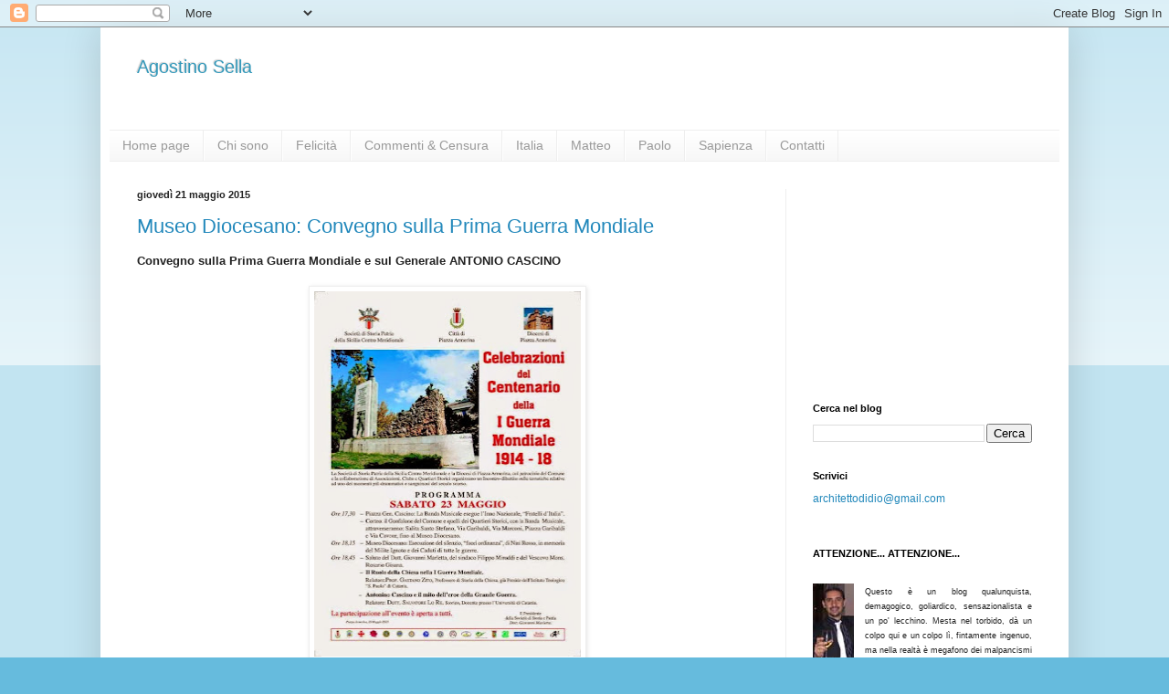

--- FILE ---
content_type: text/html; charset=UTF-8
request_url: https://agostinosella.blogspot.com/b/stats?style=BLACK_TRANSPARENT&timeRange=LAST_MONTH&token=APq4FmANHn6hvKUQae435bGPcUuJ_o9LgumL4Gx7XcvE_RvYELQXROE6QJh0U5dyCCKn-KVXwEPHJFrB8rCwMmC28uuAEc0BSw
body_size: -10
content:
{"total":10482,"sparklineOptions":{"backgroundColor":{"fillOpacity":0.1,"fill":"#000000"},"series":[{"areaOpacity":0.3,"color":"#202020"}]},"sparklineData":[[0,16],[1,12],[2,10],[3,17],[4,14],[5,13],[6,26],[7,43],[8,99],[9,37],[10,32],[11,39],[12,27],[13,21],[14,33],[15,41],[16,29],[17,38],[18,33],[19,35],[20,33],[21,34],[22,38],[23,57],[24,73],[25,68],[26,56],[27,29],[28,34],[29,12]],"nextTickMs":240000}

--- FILE ---
content_type: text/html; charset=utf-8
request_url: https://www.google.com/recaptcha/api2/aframe
body_size: 267
content:
<!DOCTYPE HTML><html><head><meta http-equiv="content-type" content="text/html; charset=UTF-8"></head><body><script nonce="BT-aer2T1GVYzdr6K7TMvA">/** Anti-fraud and anti-abuse applications only. See google.com/recaptcha */ try{var clients={'sodar':'https://pagead2.googlesyndication.com/pagead/sodar?'};window.addEventListener("message",function(a){try{if(a.source===window.parent){var b=JSON.parse(a.data);var c=clients[b['id']];if(c){var d=document.createElement('img');d.src=c+b['params']+'&rc='+(localStorage.getItem("rc::a")?sessionStorage.getItem("rc::b"):"");window.document.body.appendChild(d);sessionStorage.setItem("rc::e",parseInt(sessionStorage.getItem("rc::e")||0)+1);localStorage.setItem("rc::h",'1765791875535');}}}catch(b){}});window.parent.postMessage("_grecaptcha_ready", "*");}catch(b){}</script></body></html>